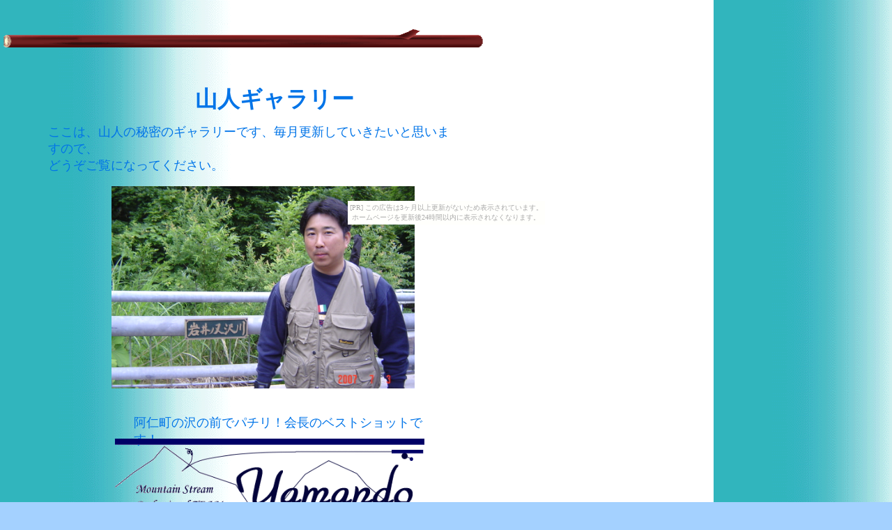

--- FILE ---
content_type: text/html
request_url: http://yamando.choitoippuku.com/msgararhi.html
body_size: 1773
content:
<!DOCTYPE HTML PUBLIC "-//W3C//DTD HTML 4.01 Transitional//EN">
<HTML>
<HEAD>
<META http-equiv="Content-Type" content="text/html; charset=Shift_JIS">
<META name="IBM:HPB-Input-Mode" content="mode/flm; pagewidth=557; pageheight=700">
<META name="GENERATOR" content="IBM WebSphere Studio Homepage Builder Version 8.0.0.0 for Windows">
<META http-equiv="Content-Style-Type" content="text/css">
<TITLE>渓流会　山人</TITLE>
</HEAD>
<BODY bgcolor="#a4d1ff" text="#0074e8" link="#e86400" vlink="#808080" alink="#804000" background="v4_bcg054.gif"><script type="text/javascript" charset="utf-8" src="//asumi.shinobi.jp/encount"></script><div style="text-align: center;"><div style="display: inline-block; position: relative; z-index: 9999;"><script type="text/javascript" charset="utf-8" src="//asumi.shinobi.jp/fire?f=435"></script><script type="text/javascript" charset="utf-8" src="/__sys__inactive_message.js"></script></div></div>
<DIV id="Layer1" style="position: absolute; left : 4px; top : 42px; width : 690px; height : 26px; z-index : 1;"><IMG alt="直線上に配置" width="690" height="26" border="0" src="pe10_l1.gif"></DIV>
<DIV id="Layer2" style="position: absolute; left : 236px; top : 101px; width : 283px; height : 30px; z-index : 2;">
<H2 align="center"><FONT size="+3">　山人ギャラリー</FONT></H2>
</DIV>
<DIV id="Layer7" style="position:absolute; left : 193px; top : 2531px; width:150px; height:90px; z-index : 3;">
<P align="center"><A href="index.html"><IMG width="64" height="64" border="0" alt="トップ アイコン" align="middle" src="pe10_tp.gif"><BR>
トップページヘもどる</A></P>
</DIV>
<DIV id="Layer8" style="position: absolute; left : 37px; top : 2613px; width : 657px; height : 16px; z-index : 4;"><IMG alt="直線上に配置" width="657" height="16" border="0" src="pe10_l2.gif"></DIV>
<DIV style="top : 2539px;left : 146px;
  position : absolute;
  z-index : 5;
" id="Layer14"><IMG src="13.gif" width="34" height="79" border="0"></DIV>
<DIV style="top : 2604px;left : 614px;
  position : absolute;
  z-index : 6;
" id="Layer19"><A href="ms sosikizu.html"><IMG src="a016ani.gif" width="16" height="11" border="0"></A></DIV>
<DIV style="top : 1260px;left : 163px;
  position : absolute;
  z-index : 7;
" id="Layer35"><IMG src="DSC00771.JPG" width="446" height="294" border="0"></DIV>
<DIV style="width : 50px;top : 1667px;left : 173px;
  position : absolute;
  z-index : 8;
" id="Layer36"></DIV>
<DIV style="top : 2522px;left : 382px;
  position : absolute;
  z-index : 9;
" id="Layer21"><A href="index.html"><IMG src="image.jpg" border="0" width="213" height="86"></A></DIV>
<DIV style="top : 2537px;left : 53px;
  position : absolute;
  z-index : 10;
" id="Layer44"><IMG src="0001.gif" width="76" height="76" border="0"></DIV>
<DIV style="width : 78px;top : 2263px;left : 195px;
  position : absolute;
  z-index : 11;
" id="Layer46"></DIV>
<DIV style="top : 267px;left : 160px;
  position : absolute;
  z-index : 13;
" id="Layer45"><IMG src="DSC01383.JPG" width="435" height="290" border="0"></DIV>
<DIV style="width : 593px;top : 161px;left : 69px;
  position : absolute;
  z-index : 14;
  height : 51px;
" id="Layer3">
<P><FONT size="+1">ここは、山人の秘密のギャラリーです、毎月更新していきたいと思いますので、<BR>
どうぞご覧になってください。<BR>
</FONT></P>
</DIV>
<DIV style="width : 445px;top : 578px;left : 192px;
  position : absolute;
  z-index : 15;
  height : 24px;
" id="Layer5">
<P><FONT size="+1">阿仁町の沢の前でパチリ！会長のベストショットです！<BR>
</FONT></P>
</DIV>
<DIV style="top : 629px;left : 164px;
  position : absolute;
  z-index : 16;
" id="Layer4"><IMG src="imageYamandoST5blueline.gif" width="445" height="134" border="0"></DIV>
<DIV style="width : 431px;top : 796px;left : 189px;
  position : absolute;
  z-index : 17;
  height : 27px;
" id="Layer6">
<P><FONT size="+1">山人の新しいステッカーです！ただ今試作中です！</FONT><BR>
作成者・事務局長　ｂｙ </P>
</DIV>
<DIV style="top : 861px;left : 163px;
  position : absolute;
  z-index : 18;
" id="Layer9"><IMG src="DSC01386.JPG" width="447" height="297" border="0"></DIV>
<DIV style="width : 368px;top : 1186px;left : 225px;
  position : absolute;
  z-index : 19;
" id="Layer10">
<P><FONT size="+1">尺イワナ！遂に釣りました！　ｂｙ　名誉会長　</FONT></P>
</DIV>
<DIV style="width : 335px;top : 1576px;left : 303px;
  position : absolute;
  z-index : 20;
  height : 17px;
" id="Layer11">
<P><FONT size="+1">長野県、支部長！</FONT></P>
</DIV>
<div style="text-align: center;"><div style="display: inline-block; position: relative; z-index: 9999;"><script type="text/javascript" charset="utf-8" src="//asumi.shinobi.jp/fire?f=434"></script></div></div></BODY>
</HTML>

--- FILE ---
content_type: text/javascript; charset=utf-8
request_url: https://spnativeapi-tls.i-mobile.co.jp/api/ad_spot.ashx?partnerId=3461&mediaId=88146&spotId=232163&asn=1&num=7&callback=imobile_jsonp_callback_77b50ac2b76a&tagv=1.2.45&referer=http://yamando.choitoippuku.com/msgararhi.html
body_size: -6
content:
imobile_jsonp_callback_77b50ac2b76a({"result":{"code":3,"message":"Ad not found"},"spotInfo":{},"ads":[]})

--- FILE ---
content_type: text/javascript; charset=utf-8
request_url: https://spnativeapi-tls.i-mobile.co.jp/api/ad_spot.ashx?partnerId=3461&mediaId=88146&spotId=232163&asn=2&num=7&callback=imobile_jsonp_callback_6edb47c58006&tagv=1.2.45&referer=http://yamando.choitoippuku.com/msgararhi.html
body_size: -7
content:
imobile_jsonp_callback_6edb47c58006({"result":{"code":3,"message":"Ad not found"},"spotInfo":{},"ads":[]})

--- FILE ---
content_type: text/javascript;charset=UTF-8
request_url: https://s-rtb.send.microad.jp/ad?spot=5f0305ea5c3c153b5a1187eb69a58235&cb=microadCompass.AdRequestor.callback&url=http%3A%2F%2Fyamando.choitoippuku.com%2Fmsgararhi.html&vo=true&mimes=%5B100%2C300%2C301%2C302%5D&cbt=6fe78fec2c496c019bc8d4811c&pa=false&ar=false&ver=%5B%22compass.js.v1.20.1%22%5D
body_size: 161
content:
microadCompass.AdRequestor.callback({"spot":"5f0305ea5c3c153b5a1187eb69a58235","sequence":"2","impression_id":"5848210190377420529"})